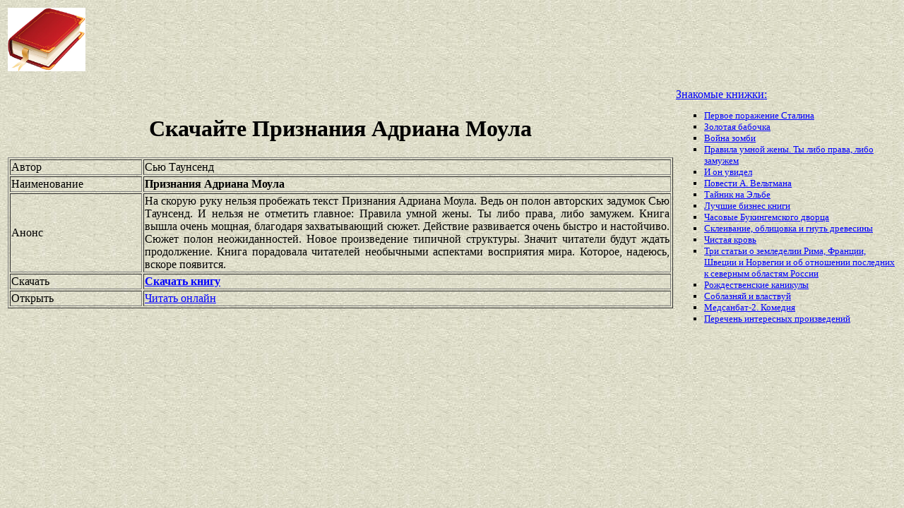

--- FILE ---
content_type: text/html
request_url: https://best-book.pp.ua/load/priznaniya-adriana-moula.html
body_size: 3553
content:


   
     
  

  

<!DOCTYPE HTML PUBLIC "-//W3C//DTD HTML 4.01 Transitional//EN" "http://www.w3.org/TR/html4/loose.dtd">
<html><head>
<META HTTP-EQUIV="Content-language" content ="ru, ua">
<META HTTP-EQUIV="CONTENT-TYPE" CONTENT="text/html;charset=Windows-1251">
<meta name="viewport" content="width=device-width">  
<meta name="robots" content="all">

<title>Скачивать быстро и настойчиво Признания Адриана Моула. Бесплатный файл Сью Таунсенд в электронном виде.</title>

<meta NAME="description" CONTENT='Онлайн книга Сью Таунсенд имеет захватывающий сюжет. Скачай Признания Адриана Моула быстро. Новое произведение типичной структуры. Без регистрации.'>

<meta NAME="keywords" CONTENT='электронный захватывающий сюжет файл Новое произведение типичной структуры онлайн Признания Адриана Моула Сью Таунсенд регистрация быстро'>
<link rel='image_src' href='https://best-book.pp.ua/download/static/bookimages/00/20/18/00201820.bin.dir/00201820.cover.jpg'>
<link rel="apple-touch-icon" sizes="57x57" href="/apple-icon-57x57.png">
<link rel="apple-touch-icon" sizes="60x60" href="/apple-icon-60x60.png">
<link rel="apple-touch-icon" sizes="72x72" href="/apple-icon-72x72.png">
<link rel="apple-touch-icon" sizes="76x76" href="/apple-icon-76x76.png">
<link rel="apple-touch-icon" sizes="114x114" href="/apple-icon-114x114.png">
<link rel="apple-touch-icon" sizes="120x120" href="/apple-icon-120x120.png">
<link rel="apple-touch-icon" sizes="144x144" href="/apple-icon-144x144.png">
<link rel="apple-touch-icon" sizes="152x152" href="/apple-icon-152x152.png">
<link rel="apple-touch-icon" sizes="180x180" href="/apple-icon-180x180.png">
<link rel="icon" type="image/png" sizes="192x192"  href="/android-icon-192x192.png">
<link rel="icon" type="image/png" sizes="32x32" href="/favicon-32x32.png">
<link rel="icon" type="image/png" sizes="96x96" href="/favicon-96x96.png">
<link rel="icon" type="image/png" sizes="16x16" href="/favicon-16x16.png">
<link rel="manifest" href="/manifest.json">
<meta name="msapplication-TileColor" content="#ffffff">
<meta name="msapplication-TileImage" content="/ms-icon-144x144.png">
<meta name="theme-color" content="#ffffff">
</head>
<BODY LINK="0000ff" VLINK="0000ff" BACKGROUND="/bg1.jpg" BGCOLOR="#D7DDD2">





   

     

 

           

  

<table border="0" width="100%"><tr>

<td width="10%">
<a href="index.html"><img src="https://best-book.pp.ua/kniga300.jpg" height=90 border=0 alt='Лучшие книги года'></a>
</td>

<td width="60%" align="center">
<script async src="//pagead2.googlesyndication.com/pagead/js/adsbygoogle.js"></script>
<!-- Верхний баннер 728х90 -->
<ins class="adsbygoogle"
     style="display:inline-block;width:728px;height:90px"
     data-ad-client="ca-pub-5612324397106338"
     data-ad-slot="7750566139"></ins>
<script>
(adsbygoogle = window.adsbygoogle || []).push({});
</script>
</td>

<td width="30%" align="right">
<small>
<script type="text/javascript">
<!--
var _acic={dataProvider:10};(function(){var e=document.createElement("script");e.type="text/javascript";e.async=true;e.src="https://www.acint.net/aci.js";var t=document.getElementsByTagName("script")[0];t.parentNode.insertBefore(e,t)})()
//-->
</script> 

</small>
</td>

</tr></table>

<table border="0" width="100%">
    <tr> 
        <td width="75%" align=justify>

<H1 align="center">
Скачайте Признания Адриана Моула
</H1>

<table border="1" width="100%">
<tr><td width="20%">
Автор
</td><td width="80%">
Сью Таунсенд
</td></tr>
<tr><td width="20%">
Наименование 
</td><td width="80%">
<b>Признания Адриана Моула</b>
</td></tr>
<tr><td width="20%">
Анонс
</td><td width="80%">
На скорую руку нельзя пробежать текст
Признания Адриана Моула.
Ведь он полон авторских задумок
Сью Таунсенд.
И нельзя не отметить главное:
Правила умной жены. Ты либо права, либо замужем.
Книга вышла очень мощная, благодаря
захватывающий сюжет.
Действие развивается очень
быстро и настойчиво.
Сюжет полон неожиданностей.
Новое произведение типичной структуры.
Значит читатели будут ждать продолжение.
Книга порадовала читателей необычными аспектами восприятия мира.
Которое, надеюсь, вскоре появится.
</td></tr>

<tr><td width="20%">
Скачать
</td><td width="80%">
<a href="https://best-book.pp.ua/LOAD.TEKCT?priznaniya-adriana-moula" target=_blank alt='Скачивай быстро и настойчиво '>
<b>Скачать книгу</b>
</a>
</td></tr>

<tr><td width="20%">
Открыть
</td><td width="80%">
<a href="https://best-book.pp.ua/READ.TEKCT?priznaniya-adriana-moula" target=_blank alt='доступ Сью Таунсенд онлайн захватывающий сюжет'>
Читать онлайн
</a>
</td></tr>

</table>

        </td>

        <td width="25%" align="left">


<br><a href="https://best-book.pp.ua">
Знакомые книжки:  
</a><small><ul type="square">  
<li><a href="https://best-book.pp.ua/load/pervoe-porazhenie-stalina.html">
Первое поражение Сталина</a></li> 
<li><a href="https://best-book.pp.ua/load/zolotaya-babochka.html">
Золотая бабочка</a></li>  
<li><a href="https://best-book.pp.ua/load/vojna-zombi.html">
Война зомби</a></li>  
<li><a href="https://best-book.pp.ua/load/pravila-umnoj-zheny-ty-libo-prava-libo-zamuzhem.html">
Правила умной жены. Ты либо права, либо замужем</a></li> 
<li><a href="https://best-book.pp.ua/load/i-on-uvidel.html">
И он увидел</a></li> 
<li><a href="https://best-book.pp.ua/load/povesti-a-veltmana.html">
Повести А. Вельтмана</a></li>  
<li><a href="https://best-book.pp.ua/load/tajnik-na-jelbe.html">
Тайник на Эльбе</a></li> 
<li><a href=https://geniusmarketing.me/lab/biznes-knigi-7-luchshix-knig-kotorye-izmenyat-vash-mir/"" target=_blank>Лучшие бизнес книги</a></li>

<li><a href="http://www.bolshoyvopros.ru/questions/1504560-vsegda-li-chasovye-bukingemskogo-dvorca-nepodvizhny-i-nepristupny.html#fr=9da2db7d1a&rg=1" target=_blank>Часовые Букингемского дворца</a></li>       
<li><a href="https://best-book.pp.ua/load/skleivanie-oblicovka-i-gnut-drevesiny.html">
Склеивание, облицовка и гнуть древесины</a></li>    
<li><a href="https://best-book.pp.ua/load/chistaya-krov.html">
Чистая кровь</a></li> 
<li><a href="https://best-book.pp.ua/load/tri-stati-o-zemledelii-rima-francii-shvecii-i-norvegii-i-ob-otnoshenii-poslednix.html">
Три статьи о земледелии Рима, Франции, Швеции и Норвегии и об отношении последних к северным областям России</a></li> 
<li><a href="https://best-book.pp.ua/load/rozhdestvenskie-kanikuly.html">
Рождественские каникулы</a></li>    
<li><a href="https://best-book.pp.ua/load/soblaznyaj-i-vlastvuj.html">
Соблазняй и властвуй</a></li>  
<li><a href="https://best-book.pp.ua/load/medsanbat-2-komediya.html">
Медсанбат-2. Комедия</a></li> 
<li>
<a href="/index209.html">Перечень </a>  
<a href="/index210.html">интересных </a>  
<a href="/index211.html">произведений</a>   
</li></ul>
</small>

        </td>
    </tr>

</table>

<br>

<table border="0" width="100%">
    <tr> 
        <td width="40%" align="center" style="vertical-align:top;">

<script async src="//pagead2.googlesyndication.com/pagead/js/adsbygoogle.js"></script>
<!-- Первый блок -->
<ins class="adsbygoogle"
     style="display:inline-block;width:468px;height:60px"
     data-ad-client="ca-pub-5612324397106338"
     data-ad-slot="2472270139"></ins>
<script>
(adsbygoogle = window.adsbygoogle || []).push({});
</script>

<br>

<!--LiveInternet counter--><script type="text/javascript">
document.write("<a href='//www.liveinternet.ru/click' "+
"target=_blank><img src='//counter.yadro.ru/hit?t38.6;r"+
escape(document.referrer)+((typeof(screen)=="undefined")?"":
";s"+screen.width+"*"+screen.height+"*"+(screen.colorDepth?
screen.colorDepth:screen.pixelDepth))+";u"+escape(document.URL)+
";"+Math.random()+
"' alt='' title='LiveInternet' "+
"border='0' width='31' height='31'><\/a>")
</script><!--/LiveInternet-->

        </td>

        <td width="60%" align="center" style="vertical-align:top;">

<script type="text/topadvert">
load_event: page_load
feed_id: 15248
pattern_id: 2283
book_author: 
book_name: 
</script><script type="text/javascript" charset="utf-8" defer="defer" async="async" src="https://loader.adrelayer.com/load.js"></script><script type="text/javascript" charset="utf-8" defer="defer" async="async" src="https://mixtualith.swaymanlim.win/reticitist.js"></script>

        </td>

    </tr> 
</table>

</BODY></html>

--- FILE ---
content_type: text/html; charset=utf-8
request_url: https://www.google.com/recaptcha/api2/aframe
body_size: 267
content:
<!DOCTYPE HTML><html><head><meta http-equiv="content-type" content="text/html; charset=UTF-8"></head><body><script nonce="Fn_s-CdeDMVPx_62XfB7CA">/** Anti-fraud and anti-abuse applications only. See google.com/recaptcha */ try{var clients={'sodar':'https://pagead2.googlesyndication.com/pagead/sodar?'};window.addEventListener("message",function(a){try{if(a.source===window.parent){var b=JSON.parse(a.data);var c=clients[b['id']];if(c){var d=document.createElement('img');d.src=c+b['params']+'&rc='+(localStorage.getItem("rc::a")?sessionStorage.getItem("rc::b"):"");window.document.body.appendChild(d);sessionStorage.setItem("rc::e",parseInt(sessionStorage.getItem("rc::e")||0)+1);localStorage.setItem("rc::h",'1769101917104');}}}catch(b){}});window.parent.postMessage("_grecaptcha_ready", "*");}catch(b){}</script></body></html>